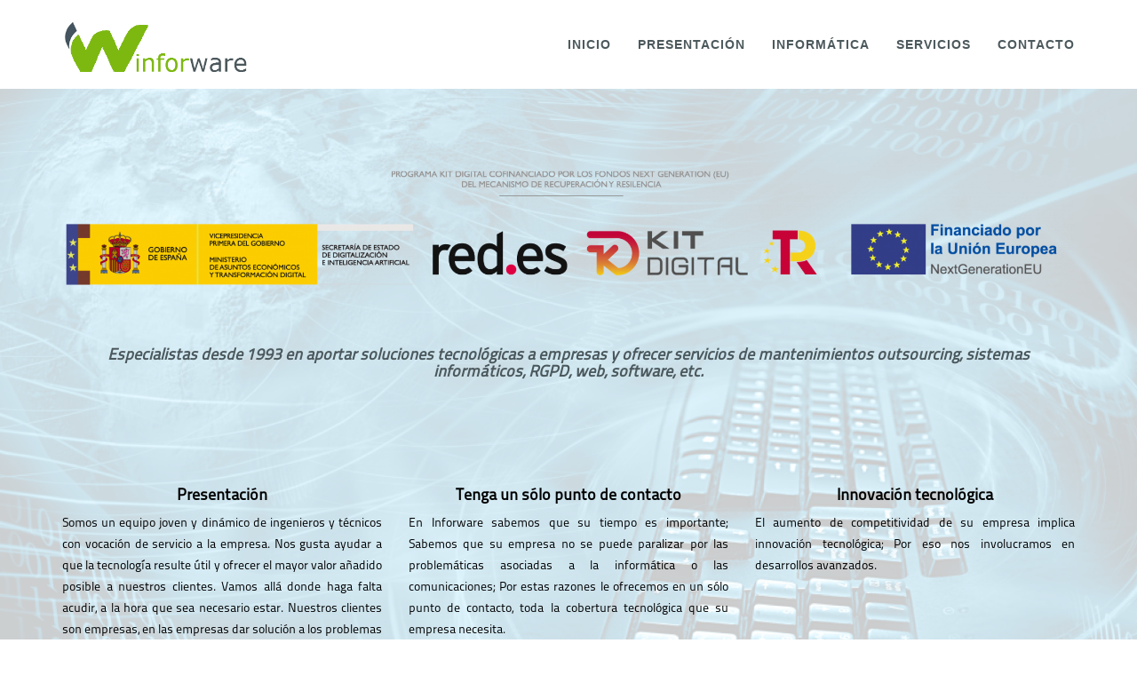

--- FILE ---
content_type: text/html
request_url: https://www.inforware.es/
body_size: 15819
content:
<!DOCTYPE html>
<html lang="es">
<head>
	<meta charset="ISO-8859-15">
	<title>Inforware</title>
	<meta name="viewport" content="width=device-width, initial-scale=1">
	<link rel="stylesheet" type="text/css" href="css/bootstrap.css">
	<link rel="stylesheet" type="text/css" href="font-awesome/css/font-awesome.css">
  <link rel="stylesheet" type="text/css" href="css/estilos.css">
  <link rel="stylesheet" type="text/css" href="css/inforware.css">
  <script defer src="js/jquery-1.11.1.min.js"></script>
  <script defer src="js/bootstrap.js"></script>
  <script defer src="js/classie.js"></script>
  <script defer src="js/cbpAnimatedHeader.js"></script>
  <script defer src="js/inforware.js"></script>
</head>
<body>
<!-- Navegación -->
    <nav class="navbar navbar-default navbar-fixed-top">
        <div class="container">
            <!-- icono mostrado en modo móvil-->
            <div class="navbar-header page-scroll">
                <button type="button" class="navbar-toggle" data-toggle="collapse" data-target="#bs-example-navbar-collapse-1">
                    <span class="sr-only">Toggle navigation</span>
                    <span class="icon-bar"></span>
                    <span class="icon-bar"></span>
                    <span class="icon-bar"></span>
                </button>
                <!-- <a class="navbar-brand page-scroll" href="#page-top"><img src="img/logoInforware.png"/></a> -->
                <div id="logoG">
                  <!-- <a class="navbar-brand page-scroll" href="#page-top"><img src="img/logoInforware.png"/></a> -->
                  <a class="navbar-brand page-scroll" href="#page-top"><img src="img/LogoInforware-2b.png"/></a> 
                </div>
                <div id="logoP">
                  <!-- <a class="navbar-brand page-scroll" href="#page-top"><img src="img/logoInforware-200x52.png"/></a> -->
                  <a class="navbar-brand page-scroll" href="#page-top"><img src="img/LogoInforware-2b.png"/></a> 
                </div>
            </div>

            <!-- Contenido del navbar -->
            <div class="collapse navbar-collapse" id="bs-example-navbar-collapse-1">
                <ul class="nav navbar-nav navbar-right">
                    <li class="hidden">
                        <a href="index.html" data-toggle="collapse" data-target="#bs-example-navbar-collapse-1"></a>
                    </li>
                    <li>
                        <a class="page-scroll" href="#top" data-toggle="collapse" data-target="#bs-example-navbar-collapse-1">Inicio</a>
                    </li>
                    <li>
                        <a class="page-scroll" href="#presentacion" data-toggle="collapse" data-target="#bs-example-navbar-collapse-1">Presentación</a>
                    </li>
                    <li>
                        <a class="page-scroll" href="#informatica" data-toggle="collapse" data-target="#bs-example-navbar-collapse-1">Informática</a>
                    </li>
                    <li>
                        <a class="page-scroll" href="#servicios" data-toggle="collapse" data-target="#bs-example-navbar-collapse-1">Servicios</a>
                    </li>
                    <li>
                        <a class="page-scroll" href="#contact" data-toggle="collapse" data-target="#bs-example-navbar-collapse-1">Contacto</a>
                    </li>
                </ul>
            </div>
            <!-- /.navbar-collapse -->
        </div>
        <!-- /.container-fluid -->
    </nav>


    <!-- Cabecera -->
    <header>
        <div class="container">
            <div>
                <!-- <div class="intro-heading">Inforware</div> -->
                <!-- <div><img src="img/logoInforwareTrans.png"></div> -->
                <div></br></br></br></div><div></br></br></br></div><div></br></br></br></div>
                <!-- <div class="intro-lead-in">Equipos informáticos, servicios y programas para su empresa</div> -->
                <!-- <div class="intro-lead-in">Especialistas desde 1993 en aportar soluciones tecnológicas a empresas y ofrecer servicios de mantenimientos outsourcing, sistemas informáticos, LOPD, web, software, etc.</div> -->
                <!-- <div id="btnSoporte">
                  <a href="inforware_soporte.exe" class="page-scroll btn btn-xl" onclick="return soporte_click();">Solicite soporte online</a>
                </div> -->
		<div>
			<a href="#kitdigital"><img src="img/bannerkitdigital.png" class="imgauto"/></a>
		</div>
                <div></br></br></br></div>
                <div>
                  <h4><i class="texto-intro">Especialistas desde 1993 en aportar soluciones tecnológicas a empresas y ofrecer servicios de mantenimientos outsourcing, sistemas informáticos, RGPD, web, software, etc.</i></h4>
                </div>
                <!-- MGd 20160530 <div></br></br></br></div> -->
            </div>
        </div>
<!--MGd 20150530    </header> -->

    <!-- Sección presentación -->
    <section id="presentacion">
      <div class="container">
        <div class="row parrafo-justificado">
          <div class="col-md-4">
            <h4>Presentación</h4>
            <p>Somos un equipo joven y dinámico de ingenieros y técnicos con vocación de servicio a la empresa. Nos gusta ayudar a que la tecnología resulte útil y ofrecer el mayor valor añadido posible a nuestros clientes. Vamos allá donde haga falta acudir, a la hora que sea necesario estar. Nuestros clientes son empresas, en las empresas dar solución a los problemas siempre es prioritario.</p>
          </div>
          <div class="col-md-4">
            <h4>Tenga un sólo punto de contacto</h4>
            <p>En Inforware sabemos que su tiempo es importante; Sabemos que su empresa no se puede paralizar por las problemáticas asociadas a la informática o las comunicaciones; Por estas razones le ofrecemos en un sólo punto de contacto, toda la cobertura tecnológica que su empresa necesita.</p>
          </div>
          <div class="col-md-4">
            <h4>Innovación tecnológica</h4>
            <p>El aumento de competitividad de su empresa implica innovación tecnológica; Por eso nos involucramos en desarrollos avanzados.</p>
          </div>
        </div>
      </div>
    </section>
    </header> <!-- MGa 20150530 -->
    
    <!-- Sección informática -->
    <section id="informatica">
        <div class="container">
            <div class="row">
                <div class="col-lg-12 text-center">
                    <h2 class="section-heading">Informática</h2>
                    <h3 class="section-subheading text-muted"></h3>
                </div>
            </div>
            <div class="row text-center parrafo-justificado">
                <div class="col-md-4">
                    <span class="fa-stack fa-4x">
                        <i class="fa fa-circle fa-stack-2x text-primary"></i>
                        <i class="fa fa-desktop fa-stack-1x fa-inverse"></i>
                    </span>
                    <h4 class="service-heading">Hardware / Equipamiento</h4>
                    <p class="text-muted">Nuestra oferta tecnológica es amplia y cubre todas las necesidades. Si no encuentra algo en estas páginas contacte con nosotros. Encontraremos el producto o la solución que se adapte a usted.</p>
                    <p class="text-muted">Nosotros no pretendemos vender Servidores y Ordenadores, queremos aportar HERRAMIENTAS a nuestros clientes optimizadas para sus necesidades, que les permitan crecer y seguir contando con nosotros como colaboradores de confianza. Gracias a nuestros proveedores ofrecemos la mayor calidad en equipamientos informáticos a precios competitivos y por supuesto dando las mejores garantías, que cumplimos con nuestro propio SAT en colaboración y contacto directo con los Servicios Técnicos de los propios fabricantes.</p>
                </div>
                <div class="col-md-4">
                    <span class="fa-stack fa-4x">
                        <i class="fa fa-circle fa-stack-2x text-primary"></i>
                        <i class="fa fa-save fa-stack-1x fa-inverse"></i>
                    </span>
                    <h4 class="service-heading">Software / Programas SAGE</h4>
                    <p class="text-muted">Para hacer más fácil su trabajo disponemos de una gran selección de software estándar para poder ofrecerle la solución que mas se adecue a sus necesidades con módulos sectoriales de gestión integral, aplicaciones de seguridad informática y como no cualquier aplicación ofimática y de ocio que pueda necesitar.</p>
                    <p class="text-muted"><b>SAGE - sp: Contaplus - Facturaplus - Nominaplus.</b>
Desde los principios de SP en el mundo de las aplicaciones en red para empresas, hemos formado parte de su canal de distribución especializado y tras la compra de Grupo SP por SAGE, nos hemos mantenido en este mismo estatus dentro de la compañía, siendo hoy en día uno de sus principales distribuidores de productos SP ContaPlus - FacturaPlus/TpvPlus - NominaPlus, podemos como <b>SERVICE PARTNER</b> ofrecer a nuestros clientes, desde la instalación hasta el Servicio Anual de Actualizaciones, pasando por consultoría y estudio de necesidades, parametrización de las aplicaciones, formación y desarrollos a medida para cubrir los posibles déficits de estas aplicaciones.
Ofrecemos además cualquier aplicación de la compañía, como Eurowin, Sage100, Sage CRM, etc.</p>
                </div>
                <div class="col-md-4">
                    <span class="fa-stack fa-4x">
                        <i class="fa fa-circle fa-stack-2x text-primary"></i>
                        <i class="fa fa-sitemap fa-stack-1x fa-inverse"></i>
                    </span>
                    <h4 class="service-heading">Redes y datacenters</h4>
                    <p class="text-muted">Las redes profesionales suelen ser muy complejas debido a la gran cantidad de factores que hay que tener en cuenta para su correcto funcionamiento y administración, nosotros trabajamos con las mejores marcas y disponemos de una gran variedad de productos además de una amplia experiencia para ajustarnos a sus necesidades de; anchos de banda y capacidades de transmisión de datos, de accesos Wifi, control de accesos a puertos de red, armarios 19-inch Rack, fibra óptica, etc.
Auditamos su red para detectar posibles vulnerabilidades, potenciales problemas de seguridad o simplemente para optimizar y mejorar su rendimiento.</p>
                </div>
            </div>
        </div>
    </section>

    <!-- Sección servicios -->
    <section id="servicios" class="fondo-servicios">
      <div class="container">
        <div class="row">
          <div class="col-lg-12 text-center">
            <h2 class="section-heading">Servicios</h2>
          </div>
        </div>
        <div class="row parrafo-justificado div-servicio">
          <div class="col-md-2 div-img-servicio">
            <img class="img-circle" src="img/coche3.png"/>
          </div>
          <div class="col-md-10">
            <h4>S.A.T. propio</h4>
            <p class="text-muted"><u>Servicio de asistencia técnica</u></br>Para Inforware todos sus clientes son importantes, con o sin mantenimiento, proporcionamos un servicio SAT con una infraestructura y equipo técnico altamente cualificados y en continuo reciclaje, teniendo muy presente el impacto económico que producen las paradas técnicas ocasionadas por fallos en los sistemas informáticos en el mundo de las PYMES, ademas los tiempos de respuestas están minimizados para que usted pare el mínimo tiempo de trabajar y con la posibilidad de gestión remota los tiempos de respuesta son inferiores a 1h.</p>
          </div>
        </div>
        <div class="row parrafo-justificado div-servicio">
          <div class="col-md-2 div-img-servicio">
            <img class="img-circle" src="img/software.png"/>
          </div>
          <div class="col-md-10">
            <h4>Software a medida</h4>
            <p class="text-muted">Ofrecemos una gran variedad de software estándar para adecuarnos a las necesidades del cliente, pero en ocasiones esto no es suficiente por lo que podemos desarrollar programación a medida adaptada o no a este software, cubriendo así todas sus necesidades.
</p>
          </div>
        </div>
        <div class="row parrafo-justificado div-servicio">
          <div class="col-md-2 div-img-servicio">
            <img class="img-circle" src="img/comunicaciones.png"/>
          </div>
          <div class="col-md-10">
            <h4>Comunicaciones</h4>
            <p class="text-muted">En Inforware sabemos que las comunicaciones son una pieza clave en cualquier negocio hoy en día. En una situación de mercado global, su empresa no se puede permitir perder el tren de la competitividad. Descubra cómo nuestras soluciones le pueden ayudar.</p>
          </div>
        </div>
        <div class="row parrafo-justificado div-servicio">
          <div class="col-md-2 div-img-servicio">
            <img class="img-circle" src="img/kitdigital2.png"/>
          </div>
          <div class="col-md-10" id="kitdigital">
			<div>
				<h4>Kit Digital</h4>
				<p class="text-muted">Es el momento de digitalizarse gracias las ayudas del Programa Kit Digital y a los fondos europeos "NextGeneration EU" dentro del Plan de Recuperación Transformación y Resiliencia.</p>
			</div>
			<div>
				<img src="img/kitdigital.png">
			</div>
			<div>
				<p class="text-muted"><small>PROGRAMA KIT DIGITAL COFINANCIADO POR LOS FONDO NEXT GENERATION (EU) DEL MECANISMO DE RECUPERACI&Oacute;N Y RESILENCIA</small></p>
			</div>
			<div>
			<div class="row kit">
				<div class="col-md-4">
					Sitio web básico (de 3 a 5 apartados):
				</div>
				<div class="col-md-3">
					de 1.395 a 2.100 &euro;
				</div>
				<div class="col-sm-1">
					<a href="#" data-toggle="modal" data-target="#modal-kit-web" class="glyphicon glyphicon-info-sign"></a>
				</div>
			</div>
			<div class="row kit">
				<div class="col-md-4">
					Sitio web avanzado (de 6 a 12 apartados):
				</div>
				<div class="col-md-3">
					de 2.150 a 2.746 &euro;
				</div>
				<div class="col-sm-1">
					<a href="#" data-toggle="modal" data-target="#modal-kit-web" class="glyphicon glyphicon-info-sign"></a>
				</div>
			</div>
			<div class="row kit">
				<div class="col-md-4">
					Diseño de ecommerce o tienda online:
				</div>
				<div class="col-md-3">
					desde 3.950 &euro; 
				</div>
				<div class="col-sm-1">
					<a href="#" data-toggle="modal" data-target="#modal-kit-tienda" class="glyphicon glyphicon-info-sign"></a>
				</div>
			</div>
			<div class="row kit">
				<div class="col-md-4">
					Gestión de redes sociales:
				</div>
				<div class="col-md-3">
					desde 250 &euro; 
				</div>
				<div class="col-sm-1">
					<a href="#" data-toggle="modal" data-target="#modal-kit-sociales" class="glyphicon glyphicon-info-sign"></a>
				</div>
			</div>
			<div class="row kit">
				<div class="col-md-4">
					Gestión de clientes:
				</div>
				<div class="col-md-3">
					de 1.500 a 9.000 &euro; 
				</div>
				<div class="col-sm-1">
					<a href="#" data-toggle="modal" data-target="#modal-kit-clientes" class="glyphicon glyphicon-info-sign"></a>
				</div>
			</div>
			<div class="row kit">
				<div class="col-md-4">
					BI y analítica:
				</div>
				<div class="col-md-3">
					de 1.000 a 4.000 &euro; 
				</div>
				<div class="col-sm-1">
					<a href="#" data-toggle="modal" data-target="#modal-kit-bi" class="glyphicon glyphicon-info-sign"></a>
				</div>
			</div>
			<div class="row kit">
				<div class="col-md-4">
					Servicios de oficina virtual:
				</div>
				<div class="col-md-3">
					de 10 a 250 &euro; por usuario 
				</div>
				<div class="col-sm-1">
					<a href="#" data-toggle="modal" data-target="#modal-kit-oficina" class="glyphicon glyphicon-info-sign"></a>
				</div>
			</div>
			<div class="row kit">
				<div class="col-md-4">
					Gestión de procesos:
				</div>
				<div class="col-md-3">
					de 1.500 a 9.000 &euro; 
				</div>
							<div class="col-sm-1">
					<a href="#" data-toggle="modal" data-target="#modal-kit-procesos" class="glyphicon glyphicon-info-sign"></a>
				</div>
			</div>
			<div class="row kit">
				<div class="col-md-4">
					Factura electrónica:
				</div>
				<div class="col-md-3">
					de 390 a 3.000 &euro; 
				</div>
				<div class="col-sm-1">
					<a href="#" data-toggle="modal" data-target="#modal-kit-factura" class="glyphicon glyphicon-info-sign"></a>
				</div>
			</div>
			<div class="row kit">
				<div class="col-md-4">
					Comunicaciones seguras:
				</div>
				<div class="col-md-3">
					de 90 a 125 &euro; por usuario 
				</div>
				<div class="col-sm-1">
					<a href="#" data-toggle="modal" data-target="#modal-kit-comunicaciones" class="glyphicon glyphicon-info-sign"></a>
				</div>
			</div>
			<div class="row kit">
				<div class="col-md-4">
					Ciberseguridad:
				</div>
				<div class="col-md-3">
					de 90 a 125 &euro; por usuario 
				</div>
				<div class="col-sm-1">
					<a href="#" data-toggle="modal" data-target="#modal-kit-ciberseguridad" class="glyphicon glyphicon-info-sign"></a>
				</div>
			</div>
			</div>
          </div>
        </div>
      </div>
    </section>

    <!-- Sección outsourcing -->
    <section id="outsourcing">
        <div class="container">
            <div class="row">
                <div class="col-lg-12 text-center">
                    <h2 class="section-heading">Mantenimiento outsourcing</h2>
                    <h3 class="section-subheading text-muted"></h3>
                    <div class="row text-center parrafo-justificado">
                      <div class="col-md-4">
                        <p>Nuestra oferta se complementa con un conjunto de servicios diseñados para cumplir con nuestro objetivo de convertirnos en su punto de contacto único. Conozca más a fondo nuestros servicios y no dude en contactarnos. Juntos encontraremos una solución a sus necesidades.</p>
                      </div>
                      <div class="col-md-4">
                        <p>Que sus sistemas informáticos no se conviertan en una pesadilla. Proporcionamos un servicio de mantenimiento informático para PYME con técnicos altamente cualificados teniendo muy presente el mantenimiento preventivo, los tiempos de respuestas están minimizados para que usted pare el mínimo tiempo de trabajar y además con la posibilidad de gestión remota con tiempos de respuesta inferiores a 1h.</p>
                      </div>
                      <div class="col-md-4">
                        <p>Tras una larga andadura en el mundo del servicio a la empresa, hemos detectado y reducido las necesidades en contratos de mantenimiento de sistemas y hardware, en dos tipos; En primer lugar los propios mantenimientos de sistemas, donde aplicando siempre las mejoras obtenidas en nuestra amplia experiencia, disponemos de diferentes contratos abarcando así todas las necesidades tecnológicas de nuestros clientes. como segundo tipo añadimos una serie de servicios adicionales, Ley Orgánica de Protección de Datos, Servicios Web, seguridad tanto lógica como física, etc. y por ultimo como Service Partner de SAGE añadimos un tercer tipo de contrato para el mantenimiento directo de estas aplicaciones.</p>
                      </div>
                    </div>
                </div>
            </div>
            <div class="row text-center parrafo-justificado">
                <div class="col-md-4">
                    <h4 class="service-heading">Mantenimiento outsourcing de sistemas</h4>
                    <p class="text-muted"><strong>Mantenimiento Total:</strong> Principalmente, incluye todas las consultas y mano de obra, presencial o remota, necesarias para la resolución de dudas e incidencias que puedan surgir en el funcionamiento de los sistemas informáticos. Además instalamos en sus maquinas nuestra herramienta de control remoto, que nos permite acceder a ellas sin necesidad de que el usuario este en su puesto, pudiendo trabajar en ellos cuando ha terminado su horario laboral.</p>
                    <p class="text-muted"><strong>Mantenimiento Total Remoto:</strong> Incluye todas las consultas y mano de obra remota, necesaria para la resolución de dudas e incidencias que puedan surgir en el funcionamiento de los sistemas informáticos, quedando excluidos nuevos materiales, mano de obra in-situ, dietas y desplazamientos.</p>
                    <p class="text-muted"><strong>Mantenimiento Telefónico:</strong> Incluye asesoramiento, y todas las consultas telefónicas, descuentos de hasta el 30% la mano de obra necesarias para la resolución de dudas e incidencias que puedan surgir en el funcionamiento de los sistemas informáticos, quedando excluidos la mano de obra, nuevos materiales y dietas y desplazamientos.</p>
                </div>
                <div class="col-md-4">
                    <h4 class="service-heading">Mantenimiento outsourcing de servicios adicionales</h4>
                    <p class="text-muted"><strong>Mantenimiento anual LOPD:</strong> Incluye asesoramiento, y todas las consultas telefónicas necesarias para la resolución de dudas y actualizaciones para el cumplimiento legal, de la Ley Orgánica de Protección de Datos de Carácter Personal LOPD.</p>
                    <p class="text-muted"><strong>Mantenimiento Dominio:</strong> Incluye registro anual del dominio y mantenimiento del servidor de correo electrónico y espacio web.</p>
                    <p class="text-muted"><strong>Mantenimiento Dominio+web:</strong> Incluye registro anual del dominio y mantenimiento del servidor de correo electrónico, espacio web, página web y todos los servicios relacionados.</p>
                    <p class="text-muted"><strong>Mantenimiento Seguridad:</strong> Incluye herramienta antivirus anual, control de accesos de red (física y wifi), revisión del funcionamiento del sistema Backup y Recovery, control de baterías de los SAI's y sistemas de seguridad en general, así como análisis y auditoria de los posibles vulnerabilidades de seguridad y mejorar su rendimiento.</p>
                </div>
                <div class="col-md-4">
                    <h4 class="service-heading">Mantenimiento outsourcing de Sage-SP</h4>
                    <p class="text-muted"><strong>Mantenimiento SAGE + Bono de horas:</strong> Incluye un bono de horas para consultas telefónicas y las actualizaciones de las aplicaciones que Sage, incorpore, a los programas incluidos en el mantenimiento y el registro en SAGE como cliente de mantenimiento a cargo de Inforware.</p>
                </div>
            </div>
        </div>
    </section>

    <!-- Sección logos de clientes -->
    <aside class="clients">
        <div class="container">
            <div class="row">
                <div class="col-md-4 col-sm-6">
                    <a>
                        <img src="img/logos/hp-w.png" class="img-responsive img-centered logo-proveedor" alt="">
                    </a>
                </div>
                <div class="col-md-4 col-sm-6">
                    <a>
                        <img src="img/logos/eset-w.png" class="img-responsive img-centered logo-proveedor" alt="">
                    </a>
                </div>
                <div class="col-md-4 col-sm-6">
                    <a>
                        <img src="img/logos/microsoft-w.png" class="img-responsive img-centered logo-proveedor" alt="">
                    </a>
                </div>
                <div class="col-md-6 col-sm-6">
                    <a>
                        <img src="img/logos/sage-w.png" class="img-responsive img-centered logo-proveedor-grande" alt="">
                    </a>
                </div>
                <div class="col-md-6 col-sm-6">
                    <a>
                        <img src="img/logos/uewa-w.png" class="img-responsive img-centered logo-proveedor-grande" alt="">
                    </a>
                </div>
            </div>
        </div>
    </aside>

    <section id="contact">
        <div class="container">
            <div class="row">
                <div class="col-lg-12 text-center">
                    <h2 class="section-heading">Contacto</h2>
                    <h5>Estaremos encantados de resolver sus dudas o recoger sus sugerencias.
Envíenos sus datos y nos pondremos en contacto con usted de manera inmediata.
</h5>
                </div>
            </div>
	    <div class="row">
		<div class="col-lg-12">
			<h3 class="section-heading">Datos de contacto</h3>
			<div class="col-lg-4">
				<div><i class="iw-fa fa fa-map-marker fa-fw"></i>C/ Nueva, 14 -bajo</div>
                          	<div><i class="iw-fa fa fa-fw"></i>46450 Benifaió</div>
                          	<div><i class="iw-fa fa fa-fw"></i>Valencia</div>
                          	<div><i class="iw-fa fa fa-fw"></i>&nbsp; </div>
                          	<!-- <div><i class="iw-fa fa fa-phone fa-fw"></i>96 178 06 10</div> -->
			</div>
			<div class="col-lg-8">
				<div><i class="iw-fa fa fa-envelope fa-fw"></i><span class="mail_info"></span></div>
                          	<div><i class="iw-fa fa fa-fw"></i>&nbsp; </div>
                          	<!-- <div><i class="iw-fa fa fa-fax fa-fw"></i>96 178 51 62</div> -->
							<div><i class="iw-fa fa fa-phone fa-fw"></i>96 178 06 10</div>
			</div>
		</div>
	    </div>
            <div class="row">
                <div class="col-lg-12">
                  <h3 class="section-heading">Trabaje con nosotros</h3>
                  <p>Envíenos su curriculum con fotografía reciente, junto con una carta de presentación a <span class="mail_info"></span> y le tendremos presente en los próximos procesos de selección de personal que nuestra empresa realice.</p>
                </div>
            </div>
        </div>
    </section>

    <!--Pie de página-->
    <footer>
        <div class="container">
            <div class="row info-pie">
                <div class="col-md-6">
                    <h5>Sobre Inforware</h5>
                    <p>Especialistas desde 1993, en aportar soluciones tecnológicas a empresas y ofrecer servicios de: Mantenimientos outsourcing de sistemas informáticos, LOPD, Web, Software, etc.</p>
                </div>
                <div class="col-md-6">
                    <h5>Información de contacto</h5>
                    <div class="row">
                        <div class="col-md-5">
                          <div><i class="iw-fa fa fa-map-marker fa-fw"></i>C/ Nueva, 14 -bajo</div>
                          <div><i class="iw-fa fa fa-fw"></i>46450 Benifaió</div>
                          <div><i class="iw-fa fa fa-fw"></i>Valencia</div>
                          <!-- <div><i class="iw-fa fa fa-phone fa-fw"></i>96 178 06 10</div> -->
                        </div>
                        <div class="col-md-7">
                          <div><i class="iw-fa fa fa-envelope fa-fw"></i><span class="mail_info"></span></div>
						  <div><i class="iw-fa fa fa-fw"></i>&nbsp; </div>
						  <!-- <div><i class="iw-fa fa fa-fax fa-fw"></i>96 178 51 62</div> -->
						  <div><i class="iw-fa fa fa-phone fa-fw"></i>96 178 06 10</div>
                        </div>
                    </div>
                </div>
            </div>
            <div class="row">&nbsp;</br></div>
            <div class="row">&nbsp;</br></div>
            <div class="row">
                <div class="col-md-4">
                    <span class="copyright">Copyright &copy; Inforware, S. L. 2025</span>
                </div>
                <div class="col-md-2">
                    <ul class="list-inline social-buttons">
                        <!-- <li><a href="#"><i class="fa fa-twitter"></i></a> -->
                        </li>
                        <li><a href="https://www.facebook.com/InforWareSL"><i class="fa fa-facebook"></i></a>
                        </li>
                        <li><a href="http://www.linkedin.com/company/inforware-s-l-?trk=top_nav_home"><i class="fa fa-linkedin"></i></a>
                        </li>
                    </ul>
                </div>
                <div class="col-md-2">
                    <ul class="list-inline quicklinks">
                        <li><a href="#" data-toggle="modal" data-target="#modal-politica-privacidad">Pol&iacute;tica de privacidad</a>
                        </li>
                    </ul>
                </div>         
				<div class="col-md-2">
                    <ul class="list-inline quicklinks">
                        <li><a href="#" data-toggle="modal" data-target="#modal-aviso-legal-20251103">Aviso legal</a>
                        </li>
                    </ul>
                </div>
                <div class="col-md-2">
                    <ul class="list-inline quicklinks">
                        <li><a href="#" data-toggle="modal" data-target="#modal-subvenciones">Ayudas y subvenciones</a>
                        </li>
                    </ul>
                </div>
            </div>
        </div>
    </footer>


    <!-- Portafolio Modals -->
                
  <!-- Modal -->
  <div class="modal fade" id="modal-contacto-gracias" role="dialog">
	<div class="modal-dialog">
		<div class="modal-content scroll-90">
			<div class="modal-header">
				<button type="button" class="close" data-dismiss="modal">&times;</button>
				<h4 class="modal-title">Mensaje enviado</h4>
			</div>
			<div class="modal-body">
				<p>Su mensaje ha sido enviado.</p>
				<p>Gracias por contactar.</p>
			</div>
        		<div class="modal-footer">
          			<button type="button" class="btn btn-default" data-dismiss="modal">Cerrar</button>
        		</div>
		</div>
	</div>
  </div>

  <div class="modal fade" id="modal-politica-privacidad" role="dialog">
    <div class="modal-dialog">
	  <div class="modal-content">
			<div class="modal-header">
			  <button type="button" class="close" data-dismiss="modal">&times;</button>
			  <h4 class="modal-title">Pol&iacute;tica de privacidad</h4>
			</div>
			<div class="modal-body scroll-80">
			  <h5>POLÍTICA DE PRIVACIDAD DEL SITIO WEB</h5>
			  <p>
				Somos una empresa en la que la transparencia en la información es fundamental 
				para establecer una relación de confianza con las personas que forman nuestro 
				proyecto y con nuestros proveedores y clientes, siendo la protección de los datos 
				personales de las personas que confían en nosotros de vital importancia, por lo 
				que queremos mediante la presente Política de privacidad informarte de cómo 
				recabamos y cómo tratamos o utilizamos dichos datos.
			  </p>
			  <p>
				En esta política de privacidad se establecen las bases sobre las que la empresa, 
				trata los datos de carácter personal que voluntariamente nos facilitan nuestros 
				usuarios a través de la página web.
			  </p>
			  <p>
				Esta Política siempre será aplicable cuando se faciliten datos a la empresa, 
				el cual será responsable de sus datos (Responsable del Tratamiento de los Datos), 
				y a través de cualquiera de los formularios de contacto o suscripción donde se 
				recojan datos de carácter personal (nombre, email, etc.).
			  </p>
			  <h5>A QUÉ NOS COMPROMETEMOS</h5>
			  <ul>
				<li>
					A respetar la privacidad de nuestros usuarios y tratar los datos personales 
					con el consentimiento de los mismos.</li>
				<li>
					A tratar los datos personales que estrictamente necesitemos para dar el servicio 
					solicitado, y tratarlos de forma segura y confidencial, tomando las medidas necesarias 
					para evitar el acceso no autorizado y el uso indebido de los mismos.
				</li>
				<li>
					A no utilizar los datos personales para finalidades para las que no hemos 
					obtenido previamente el consentimiento.
				</li>
				<li>
					A no dar los datos personales a terceros ni compartirlos.
				</li>
				<li>
					A conservar los datos personales durante el tiempo estrictamente necesario 
					para la finalidad concreta para la que han sido proporcionados.
				</li>
			  </ul>
			  <h5>QUIÉN ES EL RESPONSABLE DE TUS DATOS PERSONALES</h5>
			  <table class="tabla-politica-privacidad">
				<tr>
					<td>Nombre de la empresa:</td>
					<td>Inforware, S.L.</td>
				</tr>
				<tr>
					<td>CIF:</td>
					<td>B96219274</td>
				</tr>
				<tr>
					<td>Calle:</td>
					<td>Nueva, 14</td>
				</tr>
				<tr>
					<td>Código Postal:</td>
					<td>46450</td>
				</tr>
				<tr>
					<td>Localidad:</td>
					<td>Benifaio</td>
				</tr>
				<tr>
					<td>Provincia:</td>
					<td>Valencia</td>
				</tr>
			  </table>
			  <h5>QUÉ ES UN DATO PERSONAL Y EL TRATAMIENTO DE DATOS PERSONALES</h5>
			  <p>
				Un dato personal es toda información sobre una persona física 
				identificada o identificable. Se considera persona física identificable 
				toda persona cuya identidad pueda determinarse directa o indirectamente, 
				en particular mediante un identificador, como por ejemplo un nombre, un 
				número de identificación, datos de localización, un identificador en línea 
				o uno o varios elementos propios de la identidad física, fisiológica, 
				genética, psíquica, económica, cultural o social de dicha persona.
			  </p>
			  <p>
				Asimismo, el tratamiento de datos personales implica cualquier operación 
				o conjunto de operaciones realizadas sobre datos personales o conjuntos de 
				datos personales, ya sea por procedimientos automatizados o no, como la recogida, 
				registro, organización, estructuración, conservación, adaptación o modificación, 
				extracción, consulta, utilización, comunicación por transmisión, difusión o 
				cualquier otra forma de habilitación de acceso, cotejo o interconexión, 
				limitación, supresión o destrucción.
			  </p>
			  <h5>QUÉ TRATAMIENTOS REALIZAMOS SOBRE SUS DATOS PERSONALES Y PARA QUÉ FINALIDADES</h5>
			  <ul>
				<li>
					<b>Solicitud de información por parte del usuario.</b></br>
						Gestionar la solicitud de información remitida por parte del usuario a 
						través del formulario de contacto y/o la dirección de correo electrónico, 
						correo postal y/o número de teléfono facilitado a través del sitio web.
				</li>
				<li>
					<b>Suscripción a newsletter.</b></br>
						Gestionar la suscripción al envío de newsletter
				</li>
					<b>Trabajar con nosotros mediante el envío del currículum.</b></br>
						Gestión de los CV recibidos a través del formulario disponible en el sitio web.
				<li>
					<b>Alta y acceso al perfil de usuario.</b></br>
						Gestión del alta y del acceso al portal de usuario mediante la 
						correspondiente cuenta de usuario y contraseña.
				</li>
				<li><b>Gestión de los comentarios en el blog.</b></br>
						Gestionar el envío y recepción de los comentarios que el usuario haya dejado en el blog.
				</li>
			  </ul>
			  <h5>QUÉ DATOS PERSONALES CAPTAMOS</h5>
			  <p>A través de nuestra página web podemos recabar datos personales para diferentes finalidades:</p>
			  <ul>
				<li>
					<b>Solicitud de información por parte del usuario.</b></br>
						Captaremos aquellos datos personales que nos haya facilitado con motivo de la consulta planteada.
				</li>
				<li>
					<b>Suscripción a newsletter.</b></br>
						Captaremos su dirección de correo electrónico.
				</li>
				<li>
					<b>Trabaja con nosotros mediante el envío de currículum.</b></br>
						Captaremos la información contenida en el CV que nos haya facilitado.
				</li>
				<li>
					<b>Alta y acceso al perfil de usuario.</b></br>
						Nombre de usuario y contraseña, así como cualquier otro dato que se haya facilitado con el fin de crear la cuenta o perfil.
				</li>
				<li>
					<b>Gestión de los comentarios en el blog.</b></br>
						Cualquier dato que se haya facilitado al publicar el correspondiente comentario.
				</li>
			  </ul>
			  <p>
				Dependiendo de la finalidad para la que se aportan los datos, serán requeridos los datos estrictamente necesarios. 
				Es importante que el usuario sea consciente de los datos que aporta y la finalidad para la que lo hace porque en 
				el momento que los facilita, está aceptando que recopilemos, almacenemos y usemos dichos datos para la finalidad 
				requerida, pudiendo en cualquier momento retirar el consentimiento prestado por los cauces oportunos siendo el 
				consentimiento del interesado la base legal y legitimación para el tratamiento de sus datos personales.
			  </p>
			  <h5>CUÁL ES LA LEGITIMACIÓN PARA EL TRATAMIENTO DE LOS DATOS PERSONALES</h5>
			  <p>
				De acuerdo con la normativa vigente en materia de protección de datos, necesitamos una base de legitimación 
				para el tratamiento de sus datos personales. La base de legitimación es su consentimiento.
			  </p>
			  <h5>QUÉ DERECHOS TIENE SOBRE LOS DATOS PERSONALES APORTADOS</h5>
			  <p>
				Como usuario, puede ejercitar los siguientes derechos: 
			  </p>
			  <ul>
				<li>
					<u>Derecho de acceso:</u> Tiene derecho a obtener por parte de la empresa confirmación 
						de si se están tratando o no sus datos personales que, y en su caso, qué datos trata.
				</li>
				<li>
					<u>Derecho de rectificación:</u> Tiene derecho a obtener por parte de Inforware, S.L. , 
						la rectificación de los datos personales inexactos que le conciernan. En la solicitud 
						de rectificación deberá indicar los datos que desea que se modifiquen.
				</li>
				<li>
					<u>Derecho de oposición:</u> Tiene derecho a oponerse en cualquier momento, por motivos relacionados 
					con su situación particular, a que datos personales que le conciernan sean objeto de un tratamiento 
					basado en el interés legítimo de la empresa. En ese caso, la empresa dejará de tratar los datos personales, 
					salvo que acreditemos motivos legítimos imperiosos para el tratamiento que prevalezcan sobre sus intereses, 
					derechos y libertades, o para la formulación, el ejercicio o la defensa de reclamaciones.
				</li>
				<li>
					<u>Derecho de supresión:</u> Tiene derecho a obtener por parte de Inforware, S.L., 
					la supresión de los datos personales que le conciernan.
				</li>
				<li>
					<u>Derecho a la portabilidad de los datos:</u> Tiene derecho a que la empresa transfiera sus datos personales 
					a otro responsable del tratamiento. Solo es posible ejercer este derecho cuando el tratamiento esté basado 
					en la ejecución de un contrato o en su consentimiento y el tratamiento se realice por medios automatizados.
				</li>
				<li>
					<u>Derecho a la limitación del tratamiento:</u> Tiene derecho a solicitarnos que suspendamos el tratamiento 
					de sus datos cuando: impugne la exactitud de los datos, mientras Inforware, S.L. verifica dicha exactitud; 
					haya ejercido el derecho de oposición al tratamiento de sus datos, mientras que se verifica si los motivos 
					legítimos de Inforware, S.L. prevalecen sobre los suyos como interesado.
				</li>
			  </ul>
			  <p>
				En cualquier momento, podrá ejercitar estos Derechos, mediante un escrito y acreditando su personalidad 
				dirigido al responsable del tratamiento a la dirección señalada anteriormente, o a través de la dirección de 
				correo electrónico: <span class="mail_comercial"></span>
			  </p>			  
			  <p>
				Además, podrá presentar una reclamación ante la autoridad de control, en este caso, la Agencia Española 
				de Protección de Datos, si considera que el tratamiento de datos personales infringe la legislación aplicable. 
			  </p>
			  <h5>SEGURIDAD Y ALMACENAMIENTO DE LOS DATOS</h5>
			  <p>
				Mantendremos los datos durante el tiempo estrictamente necesario para la prestación del servicio solicitado 
				y mientras el titular no solicite su eliminación, adoptando las medidas adecuadas de carácter técnico y organizativo 
				contra el tratamiento no autorizado o ilícito y contra su pérdida, destrucción o daño accidentales, haciendo todo 
				lo posible por protegerlos y mantenerlos de forma segura.
			  </p>
			  <h5>QUÉ DATOS PERSONALES COMPARTIMOS CON TERCEROS</h5>
			  <p>
				No se prevén cesiones de datos salvo en aquellos casos en que exista una obligación legal o comunicación necesaria 
				para poder prestarle el servicio solicitado adecuadamente. No hay previsión de transferencias de datos internacionales.
			  </p>
			</div>
			<div class="modal-footer">
				<button type="button" class="btn btn-default" data-dismiss="modal">Cerrar</button>
			</div>
	  </div>
	</div>
  </div>

  <div class="modal fade" id="modal-aviso-legal-20251103" role="dialog">
	<div class="modal-dialog">
		<div class="modal-content">
			<div class="modal-header">
				<button type="button" class="close" data-dismiss="modal">&times;</button>
				<h4 class="modal-title">Aviso legal</h4>
			</div>
			<div class="modal-body scroll-80">
				<h5>AVISO LEGAL</h5>
				<p>
					En cumplimiento de la Ley 34/2002, de 11 de julio, de Servicios de la Sociedad 
					de la Información y de Comercio Electrónico (LSSI-CE), la empresa le informa que 
					es titular del sitio web. De acuerdo con la exigencia del artículo 10 de la citada Ley, 
					informa de los siguientes datos:
				</p>
				<p>
					El titular de este sitio web es: 
					<table class="tabla-politica-privacidad">
					<tr>
						<td>Nombre de la empresa:</td><td>Inforware, S. L.</td>
					</tr>
					<tr>
						<td>CIF:</td><td>B96219274</td>
					</tr>
					<tr>
						<td>Calle:</td><td>Nueva, 14</td>
					</tr>
					<tr>
						<td>Código Postal:</td><td>46450</td>
					</tr>
					<tr>
						<td>Localidad:</td><td>Benifaio</td>
					</tr>
					<tr>
						<td>Provincia:</td><td>Valencia</td>
					</tr>
					<tr>
						<td>Inscripción en el registro mercantil:</td>
						<td>Registro Mercantil de Valencia, Tomo 4691, Libro 2001, Folio, 193, Hoja V-30264.</td>
					</tr>
					</table>
				</p>
				<h5>USUARIOS</h5>
				<p>
					El acceso y/o uso de este portal le atribuye la condición de USUARIO, 
					que acepta, desde dicho acceso y/o uso, las Condiciones Generales de Uso aquí reflejadas. 
					Las citadas Condiciones serán de aplicación independientemente de las Condiciones Generales 
					de Contratación que en su caso resulten de obligado cumplimiento.
				</p>
				<h5>USO DEL PORTAL</h5>
				<p>
					La página web proporciona el acceso a multitud de informaciones, servicios, programas o datos 
					(en adelante, "los contenidos") en Internet pertenecientes a Inforware, S.L. o a sus licenciantes 
					a los que el USUARIO pueda tener acceso. El USUARIO asume la responsabilidad del uso del portal. 
					Dicha responsabilidad se extiende al registro que fuese necesario para acceder a determinados 
					servicios o contenidos.
				</p>
				<p>
					En dicho registro el USUARIO será responsable de aportar información veraz y lícita. 
					Como consecuencia de este registro, al USUARIO se le puede proporcionar una contraseña 
					de la que será responsable, comprometiéndose a hacer un uso diligente y confidencial de la misma. 
					El USUARIO se compromete a hacer un uso adecuado de los contenidos y servicios que Inforware, S.L. 
					ofrece a través de su portal y con carácter enunciativo, pero no limitativo, a no emplearlos para:
					<ul>
						<li>
							Incurrir en actividades ilícitas, ilegales o contrarias a la buena fe y al orden público.
						</li>
						<li>
							Difundir contenidos o propaganda de carácter racista, xenófobo, pornográfico-ilegal, 
							de apología del terrorismo o atentatorio contra los derechos humanos.
						</li>
						<li>
							Provocar daños en los sistemas físicos y lógicos de Inforware, S.L., de sus proveedores 
							o de terceras personas, introducir o difundir en la red virus informáticos o cualesquiera 
							otros sistemas físicos o lógicos que sean susceptibles de provocar los daños anteriormente mencionados.
						</li>
						<li>
							Intentar acceder y, en su caso, utilizar las cuentas de correo electrónico de otros usuarios 
							y modificar manipular sus mensajes. Inforware, S.L. se reserva el derecho de retirar todos aquellos 
							comentarios y aportaciones que vulneren el respeto a la dignidad de la persona, que sean discriminatorios, 
							xenófobos, racistas, pornográficos, que atenten contra la juventud o la infancia, el orden o la 
							seguridad pública o que, a su juicio, no resultaran adecuados para su publicación. En cualquier caso, 
							Inforware, S.L. no será responsable de las opiniones vertidas por los usuarios a través de los foros, 
							chats, u otras herramientas de participación.
						</li>
					</ul>
				</p>
				<h5>PROPIEDAD INTELECTUAL E INDUSTRIAL</h5>
				<p>
					Inforware, S.L. será titular de todos los derechos de propiedad intelectual e industrial de su página web, 
					así como de los elementos contenidos en la misma (a título enunciativo, imágenes, sonido, audio, vídeo, 
					software o textos; marcas o logotipos, combinaciones de colores, estructura y diseño, selección de materiales 
					usados, programas de ordenador necesarios para su funcionamiento, acceso y uso, etc.).
				</p>
				<p>
					Todos los derechos reservados. En virtud de lo dispuesto en los artículos 8 y 32.1, párrafo segundo, de la 
					Ley de Propiedad Intelectual, quedan expresamente prohibidas la reproducción, la distribución y la comunicación 
					pública, incluida su modalidad de puesta a disposición, de la totalidad o parte de los contenidos de esta página 
					web, con fines comerciales, en cualquier soporte y por cualquier medio técnico, sin la autorización de Inforware, S.L.. 
					El USUARIO se compromete a respetar los derechos de Propiedad Intelectual e Industrial titularidad de Inforware, S.L.. 
					Podrá visualizar los elementos del portal e incluso imprimirlos, copiarlos y almacenarlos en el disco duro de su 
					ordenador o en cualquier otro soporte físico siempre y cuando sea, única y exclusivamente, para su uso personal y privado. 
					El USUARIO deberá abstenerse de suprimir, alterar, eludir o manipular cualquier dispositivo de protección o sistema de 
					seguridad que estuviera instalado en el las páginas de Inforware, S.L..
				</p>
				<h5>EXCLUSIÓN DE GARANTÍAS Y RESPONSABILIDAD</h5>
				<p>
					Inforware, S.L. no se hace responsable, en ningún caso, de los daños y perjuicios de cualquier naturaleza 
					que pudieran ocasionar, a título enunciativo: errores u omisiones en los contenidos, falta de disponibilidad 
					del portal o la transmisión de virus o programas maliciosos o lesivos en los contenidos, a pesar de haber 
					adoptado todas las medidas tecnológicas necesarias para evitarlo.
				</p>
				<h5>MODIFICACIONES</h5>
				<p>
					Inforware, S.L. se reserva el derecho de efectuar sin previo aviso las modificaciones que considere 
					oportunas en su portal, pudiendo cambiar, suprimir o añadir tanto los contenidos y servicios que se 
					presten a través de la misma como la forma en la que éstos aparezcan presentados o localizados en su portal.
				</p>
				<h5>ENLACES</h5>
				<p>
					En el caso de que en la página web se dispusiesen enlaces o hipervínculos hacía otros sitios de Internet, 
					Inforware, S.L. no ejercerá ningún tipo de control sobre dichos sitios y contenidos. En ningún caso Inforware, S.L. 
					asumirá responsabilidad alguna por los contenidos de algún enlace perteneciente a un sitio web ajeno, ni garantizará 
					la disponibilidad técnica, calidad, fiabilidad, exactitud, amplitud, veracidad, validez y constitucionalidad de 
					cualquier material o información contenida en ninguno de dichos hipervínculos u otros sitios de Internet.
				</p>
				<p>
					Igualmente, la inclusión de estas conexiones externas no implicará ningún tipo de asociación, 
					fusión o participación con las entidades conectadas.
				</p>
				<h5>DERECHO DE EXCLUSIÓN</h5>
				<p>
					Inforware, S.L. se reserva el derecho a denegar o retirar el acceso a portal y/o los servicios 
					ofrecidos sin necesidad de preaviso, a instancia propia o de un tercero, a aquellos usuarios que 
					incumplan las presentes Condiciones Generales de Uso.
				</p>
				<h5>GENERALIDADES</h5>
				<p>
					Inforware, S.L. perseguirá el incumplimiento de las presentes condiciones, así como cualquier utilización 
					indebida de su portal ejerciendo todas las acciones civiles y penales que le puedan corresponder en derecho.
				</p>
				<h5>MODIFICACIÓN DE LAS PRESENTES CONDICIONES Y DURACIÓN</h5>
				<p>
					Inforware, S.L. podrá modificar en cualquier momento las condiciones aquí determinadas, 
					siendo debidamente publicadas como aquí aparecen.
				</p>
				<p>
					La vigencia de las citadas condiciones irá en función de su exposición y estarán vigentes hasta que sean 
					modificadas por otras debidamente publicadas.
				</p>
				<h5>LEGISLACIÓN APLICABLE Y JURISDICCIÓN</h5>
				<p>
					La relación entre Inforware, S.L. y el USUARIO se regirá por la normativa española vigente y cualquier 
					controversia se someterá a los Juzgados y tribunales de la ciudad anteriormente indicada.
				</p>
			</div>
			<div class="modal-footer">
				<button type="button" class="btn btn-default" data-dismiss="modal">Cerrar</button>
			</div>
		</div>
	</div>
  </div>
  
  <div class="modal fade" id="modal-aviso-legal" role="dialog">
    <div class="modal-dialog">
    
      <!-- Modal content-->
      <div class="modal-content scroll-90">
        <div class="modal-header">
          <button type="button" class="close" data-dismiss="modal">&times;</button>
          <h4 class="modal-title">Aviso legal</h4>
        </div>
        <div class="modal-body">
          <h5>Datos de identificación de conformidad con la Ley 34/2002, de 11 de julio, de Servicios de la Sociedad de la información y de Comercio Electrónico:</h5>
            <p> INFORWARE, S.L.U.</br>
                C/ Nueva, 14 Bajos.</br>
                46015 Benifaio-Valencia (España)</br>
                Telf. (+34) 96 178 06 10 -  Fax. (+34) 96 178 51 62</br>
                C.I.F. B-96219274</br>
                Datos mercantiles: Registro Mercantil de Valencia, Tomo 4691 , Libro 2001, Folio 193 , Hoja V-30264.</br>
            </p>
          <h5>Propiedad de la Página y Aceptación del Usuario</h5>
            <p>Usted está visitando www.inforware.es, titularidad de INFORWARE, S.L.U. (en adelante INFORWARE), con domicilio social en Benifaio-Valencia, en la calle Nueva, 14, Bajos.</p>
            <p>Estas condiciones generales regulan el acceso y utilización de la web www.inforware.es (en adelante la "Web") que INFORWARE pone gratuitamente a disposición de los usuarios de Internet (en adelante el "Usuario"). El acceso al mismo implica la aceptación sin reservas de las presentes condiciones. La utilización de determinados servicios ofrecidos en esta Web se regirá además por las condiciones particulares previstas en cada caso.</p>
          <h5>Exoneración de responsabilidad</h5>
            <p>El Usuario de esta Web, mediante su acceso a la misma, se compromete a utilizarla conforme con las leyes y los usos del tráfico y responderá, frente a INFORWARE y/o frente a terceros, de cualesquiera daños y perjuicios que se pudieran causar como consecuencia del incumplimiento de dichas obligaciones.</p>
            <p>En ese sentido, INFORWARE no será responsable de los daños derivados del mal uso de la presente Web. El Usuario es el único de responsable de las infracciones en las que pueda incurrir, o de los perjuicios que pueda causar, derivados de dicho mal uso por parte del Usuario, exonerando a INFORWARE de cualquier clase de responsabilidad que se pudiera derivar de las acciones del Usuario.</p>
            <p>INFORWARE se reserva la facultad de efectuar modificaciones y actualizaciones de la información contenida en su Web, así como de la configuración y presentación de ésta y de las condiciones de acceso a la misma.</p>
            <p>INFORWARE no se responsabiliza de posibles interrupciones o errores en el acceso a la Web, motivados por causas ajenas a INFORWARE.</p>
            <p>El Usuario reconoce que, en la comunicación por medios electrónicos entre los sistemas de INFORWARE y del Usuario, intervienen elementos de comunicación que están fuera del control de INFORWARE. Por dicho motivo, INFORWARE no controla ni garantiza la ausencia de virus ni de otros elementos en los contenidos de dicha comunicación que puedan producir alteraciones en su sistema informático (software y hardware) o en los documentos electrónicos y ficheros almacenados en su sistema informático. INFORWARE excluye cualquier responsabilidad por los daños y perjuicios de toda naturaleza que puedan deberse a la presencia de virus o a la presencia de otros elementos en los contenidos de dicha comunicación, causados por elementos de comunicación fuera del control de INFORWARE, así como de un mal funcionamiento del navegador o del uso de versiones no actualizadas del mismo, que puedan producir alteraciones en su sistema informático, documentos electrónicos o ficheros de los usuarios.</p>
            <p>INFORWARE hará lo posible para garantizar la seguridad de la información que sea facilitada por los usuarios. No obstante, y dado que en la comunicación por medios electrónicos intervienen elementos fuera del control de INFORWARE, ésta no puede garantizar que las transmisiones de información sean totalmente seguras.</p>
            <p>INFORWARE excluye cualquier responsabilidad por los daños y perjuicios de toda naturaleza que puedan deberse a la falta de veracidad, exactitud, exhaustividad y/o actualidad de los contenidos adicionales del sitio Web www.inforware.es., no elaborados por la propia INFORWARE.</p>
          <h5>Enlaces de terceros</h5>
            <p>El presente Aviso Legal y Política de Privacidad se refiere únicamente a la web y contenidos de INFORWARE, y no se aplica a los enlaces o a las páginas web de terceros.</p>
            <p>Los enlaces de esta web le permitirán salir del sitio de INFORWARE. Los destinos de dichos enlaces no están bajo el control de INFORWARE, y INFORWARE no es responsable del contenido de ninguno de los sitios destino de un enlace, ni de ningún enlace incluido en un sitio al que se llega desde la web de INFORWARE, ni de ningún cambio o actualización de dichos sitios.</p>
            <p>Estos enlaces se proporcionan únicamente para su comodidad, y la inclusión de un enlace no implica la aprobación del sitio enlazado por parte de INFORWARE.</p>
          <h5>Propiedad intelectual</h5>
            <p>INFORWARE advierte que los derechos de propiedad intelectual de la Web, su código fuente, diseño, estructura de navegación, bases de datos y los distintos elementos en él contenidos son titularidad exclusiva de INFORWARE, a quien corresponde el ejercicio exclusivo de los derechos de explotación de los mismos en cualquier forma y, en especial, pero no limitado a, los derechos de reproducción, copia, distribución, transformación, puesta a disposición del público y comunicación.</p>
            <p>La reproducción, copia, distribución, transformación, puesta a disposición del público (todo lo anterior, de forma parcial o total) y cualquier otra actividad que se pueda realizar con la información contenida en esta Web, así como su diseño y la forma de presentación de los materiales incluidos en la misma, cualquiera que sea su finalidad y el medio usado para ello, queda estrictamente prohibida sin la previa autorización expresa y por escrito de INFORWARE, y constituye una infracción de los derechos de propiedad intelectual e industrial.</p>
          <h5>Protección de datos de carácter personal</h5>
            <p>Usted podrá remitirnos sus datos de carácter personal a través de los formularios incorporados en diferentes áreas de esta Web. Dichos formularios incorporan un texto legal en materia de protección de datos personales que da cumplimiento a las exigencias establecidas en la Ley Orgánica 15/1999, de 13 de diciembre, de Protección de Datos de Carácter Personal, y en su Reglamento de Desarrollo, aprobado por el Real Decreto 1720/2007, de 21 de diciembre.</p>
            <p>Rogamos lea atentamente las mismas antes de facilitarnos sus datos de carácter personal.</p>
            <p>Finalmente, rogamos no nos remita ningún dato de carácter personal relativo a la ideología, religión, creencias, origen racial, salud y/o vida sexual de cualquier persona física. En caso de que nos remita dicha información, le informamos que en ningún caso pasará a formar parte de un fichero titularidad de INFORWARE y que le será devuelta a la dirección que nos indique.</p>
          <h5>Ley aplicable y Jurisdicción</h5>
            <p><i>La presente cláusula no es de aplicación en caso de que usted sea un consumidor.</i></p>
            <p>Esta Web se rige por la legislación española. INFORWARE y el Usuario, con renuncia expresa a su propio fuero, si lo tuvieren, se someten a la jurisdicción de los juzgados y tribunales de la ciudad de Valencia (España).</p>            
        </div>
        <div class="modal-footer">
          <button type="button" class="btn btn-default" data-dismiss="modal">Cerrar</button>
        </div>
      </div>
    </div>
  </div>
	
	<div class="modal fade" id="modal-kit-web" role="dialog">
		<div class="modal-dialog">
			<div class="modal-content scroll-90">
				<div class="modal-header">
					<button type="button" class="close" data-dismiss="modal">&times;</button>
					<h4 class="modal-title">Sitio web</h4>
				</div>
				<div class="modal-body">
					<p>Desarrollamos las webs principalmente con Wordpress, pero podemos usar cualquier otra alternativa en función de las necesidades del cliente.</p>
					<p>También proporcionamos servicio de alojamiento para la web y correo electrónico corporativo.</p>
				</div>
				<div class="modal-footer">
					<button type="button" class="btn btn-default" data-dismiss="modal">Cerrar</button>
				</div>
			</div>
		</div>
	</div>
	<div class="modal fade" id="modal-kit-tienda" role="dialog">
		<div class="modal-dialog">
			<div class="modal-content scroll-90">
				<div class="modal-header">
					<button type="button" class="close" data-dismiss="modal">&times;</button>
					<h4 class="modal-title">Tienda online</h4>
				</div>
				<div class="modal-body">
					<p>Desarrollamos las tiendas online con Prestahop.</p>
					<p>También proporcionamos servicio de alojamiento para la tienda y correo electrónico corporativo.</p>
				</div>
				<div class="modal-footer">
					<button type="button" class="btn btn-default" data-dismiss="modal">Cerrar</button>
				</div>
			</div>
		</div>
	</div>
	<div class="modal fade" id="modal-kit-sociales" role="dialog">
		<div class="modal-dialog">
			<div class="modal-content scroll-90">
				<div class="modal-header">
					<button type="button" class="close" data-dismiss="modal">&times;</button>
					<h4 class="modal-title">Redes sociales</h4>
				</div>
				<div class="modal-body">
					<p>Ayudamos a mejorar la presencia de las empresas en las redes sociales, conseguir una comunidad fiel, crecer y poder obtener nuevos clientes.</p>
				</div>
				<div class="modal-footer">
					<button type="button" class="btn btn-default" data-dismiss="modal">Cerrar</button>
				</div>
			</div>
		</div>
	</div>
	<div class="modal fade" id="modal-kit-clientes" role="dialog">
		<div class="modal-dialog">
			<div class="modal-content scroll-90">
				<div class="modal-header">
					<button type="button" class="close" data-dismiss="modal">&times;</button>
					<h4 class="modal-title">Gestión de clientes</h4>
				</div>
				<div class="modal-body">
					<p>Con Sage CRM ayudamos a las empresas a mejorar la gestión comercial y las relaciones con los clientes.</p>
				</div>
				<div class="modal-footer">
					<button type="button" class="btn btn-default" data-dismiss="modal">Cerrar</button>
				</div>
			</div>
		</div>
	</div>
	<div class="modal fade" id="modal-kit-bi" role="dialog">
		<div class="modal-dialog">
			<div class="modal-content scroll-90">
				<div class="modal-header">
					<button type="button" class="close" data-dismiss="modal">&times;</button>
					<h4 class="modal-title">BI y analítica</h4>
				</div>
				<div class="modal-body">
					<p>Qlik Sense ayuda a los usuarios a tomar decisiones basadas en los datos recogidos de su empresa y a tomar las acciones oportunas.</p>
				</div>
				<div class="modal-footer">
					<button type="button" class="btn btn-default" data-dismiss="modal">Cerrar</button>
				</div>
			</div>
		</div>
	</div>
	<div class="modal fade" id="modal-kit-oficina" role="dialog">
		<div class="modal-dialog">
			<div class="modal-content scroll-90">
				<div class="modal-header">
					<button type="button" class="close" data-dismiss="modal">&times;</button>
					<h4 class="modal-title">Oficina virtual</h4>
				</div>
				<div class="modal-body">
					<p>Con Microsoft Office 365 los usuarios pueden trabajar y mantenerse conectados entre ellos.</p>
				</div>
				<div class="modal-footer">
					<button type="button" class="btn btn-default" data-dismiss="modal">Cerrar</button>
				</div>
			</div>
		</div>
	</div>
	<div class="modal fade" id="modal-kit-procesos" role="dialog">
		<div class="modal-dialog">
			<div class="modal-content scroll-90">
				<div class="modal-header">
					<button type="button" class="close" data-dismiss="modal">&times;</button>
					<h4 class="modal-title">Gestión de procesos</h4>
				</div>
				<div class="modal-body">
					<p>
					<ul>
					<li>Sage 50 es una solución única de facturación, contabilidad y gestión comercial para pymes.</li>
					<li>Sage 200 es la solución ERP de gestión empresarial completa para la pyme. </li>
					</ul>
					</p>
				</div>
				<div class="modal-footer">
					<button type="button" class="btn btn-default" data-dismiss="modal">Cerrar</button>
				</div>
			</div>
		</div>
	</div>
	<div class="modal fade" id="modal-kit-factura" role="dialog">
		<div class="modal-dialog">
			<div class="modal-content scroll-90">
				<div class="modal-header">
					<button type="button" class="close" data-dismiss="modal">&times;</button>
					<h4 class="modal-title">Factura electrónica</h4>
				</div>
				<div class="modal-body">
					<p>La solución comercial ERP Sage 200 también gestiona la facturación electrónica.</p>
				</div>
				<div class="modal-footer">
					<button type="button" class="btn btn-default" data-dismiss="modal">Cerrar</button>
				</div>
			</div>
		</div>
	</div>
	<div class="modal fade" id="modal-kit-comunicaciones" role="dialog">
		<div class="modal-dialog">
			<div class="modal-content scroll-90">
				<div class="modal-header">
					<button type="button" class="close" data-dismiss="modal">&times;</button>
					<h4 class="modal-title">Comunicaciones seguras</h4>
				</div>
				<div class="modal-body">
					<p>Prevención de amenazas integral mediante SonicWall Firewall que incluye antimalware, antispyware, control de aplicaciones, sistema de prevención de intrusiones y filtrado de URL.</p>
				</div>
				<div class="modal-footer">
					<button type="button" class="btn btn-default" data-dismiss="modal">Cerrar</button>
				</div>
			</div>
		</div>
	</div>
	<div class="modal fade" id="modal-kit-ciberseguridad" role="dialog">
		<div class="modal-dialog">
			<div class="modal-content scroll-90">
				<div class="modal-header">
					<button type="button" class="close" data-dismiss="modal">&times;</button>
					<h4 class="modal-title">Ciberseguridad</h4>
				</div>
				<div class="modal-body">
					<p>ESET INTERNET SECURITY proporciona soluciones antivirus para Windows, MacOS y Android, para proteger tanto hogares como empresas.</p>
				</div>
				<div class="modal-footer">
					<button type="button" class="btn btn-default" data-dismiss="modal">Cerrar</button>
				</div>
			</div>
		</div>
	</div>
	<div class="modal fade" id="modal-subvenciones" role="dialog">
		<div class="modal-dialog">
			<div class="modal-content">
				<div class="modal-header">
					<button type="button" class="close" data-dismiss="modal">&times;</button>
					<h4 class="modal-title">Ayudas y subvenciones</h4>
				</div>
				<div class="modal-body scroll-80">
					<p><img src="img/labora-fomentoempleo-2.jpg" class="center-block"/></p>
					<p><b>Participamos en el proyecto LABORA ECOVUT/2021</b></p>
					<p>Hemos participado en el proyecto LABORA una subvención ECOVUT/2021 por la transformación indefinida de 1 trabajador por el importe total de 13.300 &euro;</p>
					<p>El proyecto ECOVUT 2021 es una programa de ayudas para la conversión a indefinido de contratos temporales de colectivos vulnerables.</p>
					<p>
						El objetivo de este Programa es fomentar la conversión a indefinido de contratos temporales de las personas ocupadas con contratos de carácter no indefinido, que figuren inscritas como demandantes de empleo (mejora de empleo) en LABORA Servicio Valenciano de Empleo y Formación hasta el momento de la conversión a indefinido de su contrato y que presten servicios en la empresa desde al menos 30 días.
					</p>
					<p><img src="img/subvenciones-labora.png" class="center-block"/></p>
				</div>
				<div class="modal-footer">
					<button type="button" class="btn btn-default" data-dismiss="modal">Cerrar</button>
				</div>
			</div>
		</div>
	</div>		

</body>
</html>



--- FILE ---
content_type: text/css
request_url: https://www.inforware.es/css/inforware.css
body_size: 1329
content:
@font-face {
    font-family: TitilliumMaps29L;
    src: url("../fonts/TitilliumMaps29L.otf") format("opentype");
}
@font-face {
    font-family: TitilliumMaps29L001;
    src: url("../fonts/TitilliumMaps29L001.otf") format("opentype");
}

body {
  font-family: TitilliumMaps29L001, "Montserrat", "Helvetica", "Tahoma", "Geneva", "Arial", sans-serif;
}

.navbar-brand > img {
  margin-top: -17px;
}

header {
  /* background-image: url(../img/inforware-fondo-1d-c.jpg); */
  background-image: none;
  /* background-image: url(http://lorempixel.com/g/1440/960/technics); */
  /* background-image: none; */ 
  display: block;
  position: relative;
}
header:after {
  content: ' ';
  display: block;
  /* background-image: url(/img/inforware-fondo-5.jpg); */
  background-image: url(../img/inforware-fondo-1.jpg); 
  background-repeat: no-repeat;
  background-position: 50% 0;
  opacity: 0.2;
  top; 0;
  left: 0;
  bottom: 0;
  right: 0;
  position: absolute;
  z-index: -1;
  width: 100%;
  height: 100%;
  background-size: cover;
  -ms-background-size: cover;
  -o-background-size: cover;
  -moz-background-size: cover;
  -webkit-background-size: cover;
}


#logoG {
  display: block;
}

#logoP {
  display: none;
}

@media (max-width: 767px) {
  #logoG {
    display: none;
  }
  #logoP {
    display: block;
  }
}


@media (min-width: 768px) {
  header .intro-text .intro-lead-in {
    margin-bottom: 50px;
  }
}

.btn-xl, .btn-xl:focus, .btn-xl:active, .btn-xl.active, .open .dropdown-toggle.btn-xl { 
  color: rgb(88,75,92);;
  background: rgba(124, 187, 16, 0.8);
  border-color: rgb(88,75,92);;
  padding: 15px 20px;
  font-size: 16px;
  border-radius: 10px;
}

.btn-xl:hover {
    border-color: rgb(88,75,92);;
    color: rgb(88,75,92);
    background: rgba(124, 187, 16, 0.5);
}

.parrafo-justificado p {
  text-align: justify;
}
.parrafo-centrado p {
  text-align: justify;
}

@media (min-width: 768px) {
  .div-servicio {
    padding: 1em;
    display: flex;
    flex-direction: row;
  }
  
  .div-servicio > .div-img-servicio {
    display: flex;
    align-items: center;
    justify-content: center; /* Optional, to align inner items */ 
  }
}

.div-img-servicio {
  text-align: center;
}

#presentacion {
  /* background-color:  rgba(0, 0, 0, 0.1); */
  color: black;
  text-transform: none;
}

h1, h2, h3, h4, h5, h6 {
    text-transform: none;
    font-family: TitilliumMaps29L001, "Montserrat", "Helvetica", "Tahoma", "Geneva", "Arial", sans-serif;
}

@media (max-width: 379px) {
  header .intro-text .intro-heading {
      font-size: 40px;
  }
}

.logo-proveedor {
  max-height: 50px;
}

.logo-proveedor-grande {
  max-height: 100px;
}

section#contact {
    background-color: #aaa;
}

.modal-body {
  text-align: justify;
}

.info-pie {
  text-align: left;
}

@media(min-width:768px) {
    section {
        padding: 50px 0; 
        padding-top: 100px;
    }
}

.row + .igual-altura {
    overflow: hidden;
}

.row + .igual-altura [class*="col-"] {
    margin-bottom: -99999px;
    padding-bottom: 99999px;
}

.box-mapa {
  position:   relative;
  width:      90%
  height: 0;
  padding-top:   50%; /* This is your aspect ratio */ 
}


.mapa {
  position: absolute;
  top:      0;
  left:     0;
  bottom:   0;
  right:    0;
  width:    100%;
  height:   100%;
}

form {
  margin-bottom: 2em;
}

.navbar-default .nav li a {
  color: rgb(75,88,92);
  font-weight: bold;
}

.navbar-default {
	background-color: white;
}


@media(min-width:768px) {
    .navbar-default.navbar-shrink {
        background-color: #fff;
    }
}

.texto-intro {
  color: rgb(75,88,92);
  text-align: center;
}

.navbar {
	min-height: 60px;
}

a {
  color: rgb(75,88,92);
}
a:hover, a:focus, a:active, a:visited, a.active {
    color: rgb(75,88,92);
    text-decoration: none;
}

.frm-error {
	color: red;
	font-weight: bold;
}

.iw-fa.fa-fw {
	width: 2em;
	text-align: left; 
}


.fondo-servicios {
	background-color: #d7d7d7;	
}

.imgauto {
	width: 100%;
	height: auto;
}

.kit {
	/*
	border-width: 1px;
	border-style: solid;
	*/
}

.scroll-80 {
	overflow-y: auto;
    max-height: 80vh;
}

.scroll-90 {
	overflow-y: auto;
    max-height: 90vh;
}

table.tabla-politica-privacidad, th, td {
	border:	1px solid black;
	padding: 5px;
	text-align: left;
}

table.tabla-aviso-legal, th, td {
	border:	1px solid black;
	padding: 5px;
	text-align: left;
}

.scroll-80 h5 {
	margin-top: 2em;
	text-decoration: underline;
}

.scroll-90 h5 {
	margin-top: 2em;
	text-decoration: underline;
}




--- FILE ---
content_type: application/javascript
request_url: https://www.inforware.es/js/inforware.js
body_size: 649
content:
function soporte_click() {
	var os="desconocido";
	if (navigator.appVersion.indexOf("Win")==-1) {
		alert("Sólo se puede solicitar soporte desde un ordenador con Windows.");
		return false;
	} else return true;
}

function refreshCaptcha(idImagen)
{
	var img = document.images[idImagen];
	img.src = img.src.substring(0,img.src.lastIndexOf("?"))+"?rand="+Math.random()*1000;
}

// Code for validating the form
// Visit http://www.javascript-coder.com/html-form/javascript-form-validation.phtml
// for details
//MG20160530d var frmvalidator  = new Validator("frm_contacto");
//MG20160530d //remove the following two lines if you like error message box popups
//MG20160530d frmvalidator.EnableOnPageErrorDisplaySingleBox();
//MG20160530d frmvalidator.EnableMsgsTogether();
//MG20160530d 
//MG20160530d frmvalidator.addValidation("captcha","req","Introduzca el código de la imagen"); 
//MG20160530d frmvalidator.addValidation("mensaje","req","Introduzca su mensaje"); 
//MG20160530d frmvalidator.addValidation("email","email","Indíquenos una dirección de correo electrónico válida"); 
//MG20160530d frmvalidator.addValidation("email","req","Indíquenos su correo electrónico"); 
//MG20160530d frmvalidator.addValidation("nombre","req","Indíquenos su nombre"); 

//$(document).ready(function() {
//  //var image = 'http://lorempixel.com/g/1440/960/technics';
//  var image = 'img/inforware-fondo-5.jpg';
//
//  $('header:after').css({'background-image': 'url('+image+')'});
//});

$(document).ready(function() {
   var u = 'ofni';
   var d = 'se.erawrofni';
   var e = u.split("").reverse().join("")+"@"+d.split("").reverse().join("");
   $('.mail_info').html('<a href="mailto:'+e+'">'+e+'</a>');
   var u2 = 'laicremoc';
   var e2 = u2.split("").reverse().join("")+"@"+d.split("").reverse().join("");
   $('.mail_comercial').html('<a href="mailto:'+e2+'">'+e2+'</a>');
});
